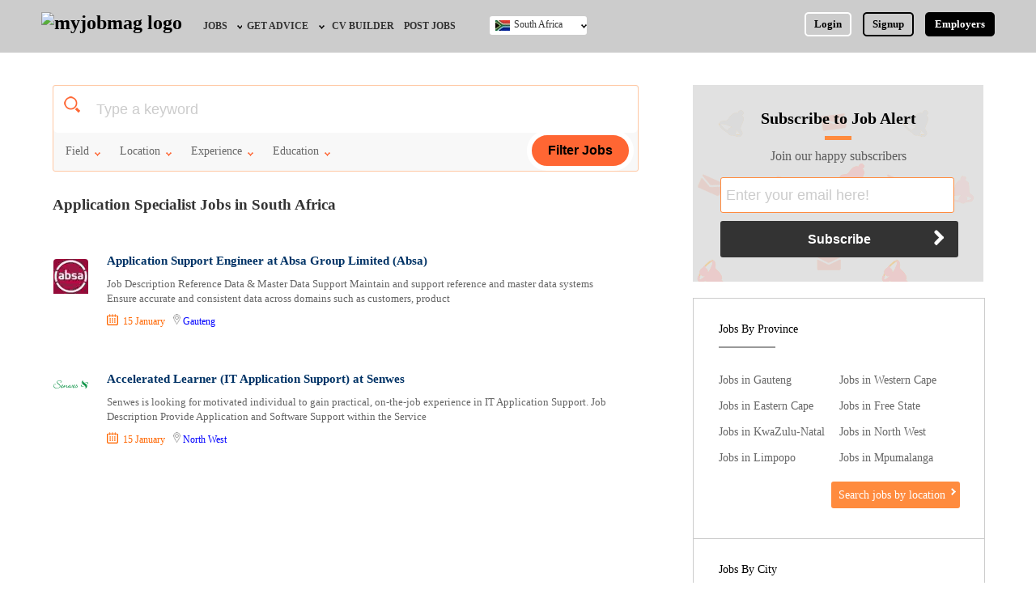

--- FILE ---
content_type: text/html; charset=UTF-8
request_url: https://www.myjobmag.co.za/jobs-by-title/application-specialist
body_size: 13500
content:


<!doctype html>

<html>

<head>



<meta http-equiv="Content-Type" content="text/html; charset=utf-8" />
<meta http-equiv="Content-Language" Content="en" />
<base href="https://www.myjobmag.co.za/" />
<title>Application Specialist Jobs in South Africa January 2026 | MyJobMag</title>

<meta name="description" content="Latest Application Specialist jobs in South Africa on MyJobMag. Discover over 18 Application Specialist vacancies today and get hired. Apply now." />

<link rel="canonical" href="https://www.myjobmag.co.za/jobs-by-title/application-specialist" />
<link rel="next" href="https://www.myjobmag.co.za/jobs-by-title/application-specialist/2" />
<meta name="robots" content="index, follow">
<meta name="revisit-after" content="1" />
<meta name="refresh time" content="1" />
<meta name="copyright" content="myjobmag.co.za" />
<meta name="author" content="MyJobMag" />
<meta name="language" content="English" />
<meta name="revisit-after" content="1" />
<meta property="og:title" content="Application Specialist Jobs in South Africa January 2026 | MyJobMag" />
<meta property="og:type" content="website" />
<meta property="og:url" content="https://www.myjobmag.co.za/jobs-by-title/application-specialist" />
<meta property="og:image" content="https://www.myjobmag.co.za/images/myjobmag.png" />
<meta property="og:site_name" content="My Job Mag" />
<meta property="og:description" content="Latest Application Specialist jobs in South Africa on MyJobMag. Discover over 18 Application Specialist vacancies today and get hired. Apply now." />
<meta name="viewport" content="width=device-width, initial-scale=1"/>
<link rel="shortcut icon" type="image/x-icon" href="/favicon.ico" />
<link href="/css/myjobmag.1768485582.css" rel="stylesheet" type="text/css">

<link href="/css/responsive.1742152665.css" rel="stylesheet" type="text/css">

<script async src="https://pagead2.googlesyndication.com/pagead/js/adsbygoogle.js?client=ca-pub-0011597892009729"
     crossorigin="anonymous"></script>


<!-- Global site tag (gtag.js) - Google Analytics  -->


<script rel="preconnect" async src="https://www.googletagmanager.com/gtag/js?id=UA-90175074-1"></script>


<script>

  window.dataLayer = window.dataLayer || [];


  function gtag(){dataLayer.push(arguments);}



  gtag('js', new Date());


  gtag('config', 'UA-90175074-1');



</script>


</head>



<body>



<div class="header" id="dheader" >
<div class="content-wrap">
	
    
    
    <a id="d-site-logo" href="/" class="logo"><img width="126px" height="38px" src="/images/myjobmag-logo1.png?a" alt="myjobmag logo" /></a>
    
    
    <nav>
    <div id="menue-back-box" onclick="document.getElementById('check01').click()"></div>
     <input id="check01" type="checkbox" name="menu" class="menu-check" onclick="checkMenueBox(this)" />
    <label for="check01" id="menue-but-box">&nbsp;</label>
    	<ul id="nav-ul" class="site-menu">
        <li id="close-menue" onclick="closeMenueBox(this)">X</li>
        <li class="nav-li" id="employer-postjob-nav"><a href="/employers/" class="nav-a">Employers, Post a Job</a></li>
                	<li  class="nav-li "> 
    			<a  href="/jobs" class="nav-a" id="jobs-nav">Jobs</a>
                                <ul id="jobs-by-nav">
                	                	<li id="jobs-by-field-nav"><a  href="/jobs-by-field">Jobs by Field</a></li>
					                	<li id="jobs-by-city-nav"><a  href="/jobs-city">Jobs by City</a></li>
					                	<li id="jobs-by-education-nav"><a  href="/jobs-by-education">Jobs by Education</a></li>
					                	<li id="jobs-by-province-nav"><a  href="/jobs-location">Jobs by Province</a></li>
					                	<li id="jobs-by-industry-nav"><a  href="/jobs-by-industry">Jobs by Industry</a></li>
					                	<li id="remote-jobs-nav"><a  href="/jobs-by-type/remote">Remote Jobs</a></li>
					                </ul>
                            </li>
                    	<li  class="nav-li "> 
    			<a target="_blank" href="/blog" class="nav-a" id="get-advice-nav">Get Advice</a>
                                <ul id="jobs-by-nav">
                	                	<li id="career-advice-nav"><a target="_blank" href="/blog">Career Advice</a></li>
					                	<li id="hr-recruiter-advice-nav"><a target="_blank" href="/blog/category/hr-advice">HR/Recruiter Advice</a></li>
					                	<li id="scholarships-nav"><a  href="https://www.scholarshipbob.com/">Scholarships</a></li>
					                </ul>
                            </li>
                    	<li  class="nav-li "> 
    			<a  href="/cv" class="nav-a" id="cv-builder-nav">CV Builder</a>
                            </li>
                    	<li  class="nav-li "> 
    			<a  href="/employers/" class="nav-a" id="post-jobs-nav">Post Jobs</a>
                            </li>
                        
            <li id="post-a-job-navx" class="nav-li"><a href="/employers/" class="nav-a" >Post A Job / Recruit</a></li>
                
           <!---
            <li class="nav-li">
    			<a href="" class="nav-a" id="career-advice-nav">Career Advice</a>
                <ul>
                	<li><a href="">Career Tips</a></li>
                    <li><a href="">Career Videos</a></li>
                    <li><a href="" id="resources-nav">Resources</a></li>
                </ul>
            </li>
           
            
            
			<li class="nav-li">
    			<a href="" class="nav-a">Interns</a>
            </li>
			<li class="nav-li">
    			<a href="" style="border-right-style:none" class="nav-a">CV Builder</a>
            </li>
            --->
                        <li class="nav-li" id="login-nav" >
    			<a id="nav-login-id" href="/login" class="nav-a" style=" border:none">Login</a>
            </li>
            <li class="nav-li" id="signup-nav">
    			<a id="nav-signup-id" href="/signup" class="nav-a" style=" border:none">Signup</a>
            </li>
			           
            
        </ul>
    </nav>
   
       
    <ul id="login-signup-ul" class="nav-2" style="margin-right:0px">
    	<li ><a style=" border-color:#FFF" href="/login">Login</a></li>
        <li ><a id="nav-2-signup" href="/signup">Signup</a></li>
        <li id="ls-employers" style="padding-right:0px;"><a id="hd-emp-but" href="/employers/" title="Post a Job">Employers</a></li>
    </ul>
        
    
    <div class="switch-country">
    <input id="check02" type="checkbox" name="menu" class="country-menu-check"/>
    <label for="check02" id="sa-country-bx" class="switch-country-a" style="background-image:url(/pictures/flag/419479899_south-africa-flag.jpg), url(../images/icons.png)">South Africa</label>
    	<ul id="switch-country-ul">
                	<li><a href="https://www.myjobmagghana.com"  style="background-image:url(/pictures/flag/491801725_gh.jpg)">Ghana</a></li>
                    	<li><a href="https://www.myjobmag.co.ke"  style="background-image:url(/pictures/flag/435641681_kenya-flag.jpg)">Kenya</a></li>
                    	<li><a href="https://www.myjobmag.com"  style="background-image:url(/pictures/flag/865758178_nigerian-flag.jpg)">Nigeria</a></li>
                    	<li><a href="https://www.myjobmag.co.za"  style="background-image:url(/pictures/flag/419479899_south-africa-flag.jpg)">South Africa</a></li>
                    	<li><a href="https://www.myjobmag.co.uk"  style="background-image:url(/pictures/flag/d1b20344ccecd65a72978eca795a8f06.jpg)">UK</a></li>
                    	
        </ul>
    </div>
    
        
    <a href="javascript:;" class="mobile-search-icon" onclick="showSearchBox(1,this)">&nbsp;</a>
    </div>
</div>

<div class="mobile-nav">
<a href="/jobs" id="mn-jobs">Jobs</a>
<a href="/blog" id="mn-advice">Career Advice</a>
<a href="/employers/" style=" border-right:none" id="mn-signup">Post Job</a>
</div>



<div id='search-box-wrap2'>



<div id="search" class="dsearch-class1" >
<div class="content-wrap">
<form class="search-form" action="/search/jobs" method="get">
 <label id="search-title">Search for Jobs</label>
	<div class="search-input-wrap">
   
   <div class="search-input-box">
   <!-- onKeyUp="suggestOptions(this,'new_jobs_positions;companies','title;company_name',this.value,50)" onBlur="hideSuggestionBox(this)" -->
	<input class="search-input" type="text"  id="search-key" autocomplete="off" placeholder="Company Name or Job Title" name="q"  /> 
       </div>
       <div class="search-input-box">
        <input style="color:#CCC" title="Location" id="search-location" class="search-input" type="text" value="Location" onclick="dropMultiSelect(this,this.nextSibling);" readonly="readonly"  /><div class="select-option-house"><div id="select-option-box"><label class="mag-b bp-bt-5" id="input-rap"><input name="location-sinput" autocomplete="off" onchange="selectOption3(this,this.parentNode.parentNode,'location')" type="radio" value="Gauteng" />Gauteng</label><label class="mag-b bp-bt-5" id="input-rap"><input name="location-sinput" autocomplete="off" onchange="selectOption3(this,this.parentNode.parentNode,'location')" type="radio" value="Western Cape" />Western Cape</label><label class="mag-b bp-bt-5" id="input-rap"><input name="location-sinput" autocomplete="off" onchange="selectOption3(this,this.parentNode.parentNode,'location')" type="radio" value="Eastern Cape" />Eastern Cape</label><label class="mag-b bp-bt-5" id="input-rap"><input name="location-sinput" autocomplete="off" onchange="selectOption3(this,this.parentNode.parentNode,'location')" type="radio" value="Free State" />Free State</label><label class="mag-b bp-bt-5" id="input-rap"><input name="location-sinput" autocomplete="off" onchange="selectOption3(this,this.parentNode.parentNode,'location')" type="radio" value="KwaZulu-Natal" />KwaZulu-Natal</label><label class="mag-b bp-bt-5" id="input-rap"><input name="location-sinput" autocomplete="off" onchange="selectOption3(this,this.parentNode.parentNode,'location')" type="radio" value="Limpopo" />Limpopo</label><label class="mag-b bp-bt-5" id="input-rap"><input name="location-sinput" autocomplete="off" onchange="selectOption3(this,this.parentNode.parentNode,'location')" type="radio" value="Mpumalanga" />Mpumalanga</label><label class="mag-b bp-bt-5" id="input-rap"><input name="location-sinput" autocomplete="off" onchange="selectOption3(this,this.parentNode.parentNode,'location')" type="radio" value="North West" />North West</label><label class="mag-b bp-bt-5" id="input-rap"><input name="location-sinput" autocomplete="off" onchange="selectOption3(this,this.parentNode.parentNode,'location')" type="radio" value="Northern Cape" />Northern Cape</label></div></div>    
    </div>
    
    <div id="advance-fields">
<div class="search-input-box">
<input style="color:#CCC" title="Field" id="search-field" class="search-input" type="text" value="Field" onclick="dropMultiSelect(this,this.nextSibling);" readonly="readonly"  /><div class="select-option-house"><div id="select-option-box"><label class="mag-b bp-bt-5" id="input-rap"><input autocomplete="off" onchange="selectOption3(this,this.parentNode.parentNode,'field')" type="radio" name="field-sinput" value="Administration / Secretarial" />Administration / Secretarial</label><label class="mag-b bp-bt-5" id="input-rap"><input autocomplete="off" onchange="selectOption3(this,this.parentNode.parentNode,'field')" type="radio" name="field-sinput" value="Agriculture / Agro-Allied" />Agriculture / Agro-Allied</label><label class="mag-b bp-bt-5" id="input-rap"><input autocomplete="off" onchange="selectOption3(this,this.parentNode.parentNode,'field')" type="radio" name="field-sinput" value="Art / Crafts / Languages" />Art / Crafts / Languages</label><label class="mag-b bp-bt-5" id="input-rap"><input autocomplete="off" onchange="selectOption3(this,this.parentNode.parentNode,'field')" type="radio" name="field-sinput" value="Aviation / Airline" />Aviation / Airline</label><label class="mag-b bp-bt-5" id="input-rap"><input autocomplete="off" onchange="selectOption3(this,this.parentNode.parentNode,'field')" type="radio" name="field-sinput" value="Banking" />Banking</label><label class="mag-b bp-bt-5" id="input-rap"><input autocomplete="off" onchange="selectOption3(this,this.parentNode.parentNode,'field')" type="radio" name="field-sinput" value="Building and Construction" />Building and Construction</label><label class="mag-b bp-bt-5" id="input-rap"><input autocomplete="off" onchange="selectOption3(this,this.parentNode.parentNode,'field')" type="radio" name="field-sinput" value="Bursary and Scholarships" />Bursary and Scholarships</label><label class="mag-b bp-bt-5" id="input-rap"><input autocomplete="off" onchange="selectOption3(this,this.parentNode.parentNode,'field')" type="radio" name="field-sinput" value="Catering / Confectionery" />Catering / Confectionery</label><label class="mag-b bp-bt-5" id="input-rap"><input autocomplete="off" onchange="selectOption3(this,this.parentNode.parentNode,'field')" type="radio" name="field-sinput" value="Consultancy" />Consultancy</label><label class="mag-b bp-bt-5" id="input-rap"><input autocomplete="off" onchange="selectOption3(this,this.parentNode.parentNode,'field')" type="radio" name="field-sinput" value="Customer Care" />Customer Care</label><label class="mag-b bp-bt-5" id="input-rap"><input autocomplete="off" onchange="selectOption3(this,this.parentNode.parentNode,'field')" type="radio" name="field-sinput" value="Data, Business Analysis and AI" />Data, Business Analysis and AI</label><label class="mag-b bp-bt-5" id="input-rap"><input autocomplete="off" onchange="selectOption3(this,this.parentNode.parentNode,'field')" type="radio" name="field-sinput" value="Driving" />Driving</label><label class="mag-b bp-bt-5" id="input-rap"><input autocomplete="off" onchange="selectOption3(this,this.parentNode.parentNode,'field')" type="radio" name="field-sinput" value="Education / Teaching" />Education / Teaching</label><label class="mag-b bp-bt-5" id="input-rap"><input autocomplete="off" onchange="selectOption3(this,this.parentNode.parentNode,'field')" type="radio" name="field-sinput" value="Engineering / Technical" />Engineering / Technical</label><label class="mag-b bp-bt-5" id="input-rap"><input autocomplete="off" onchange="selectOption3(this,this.parentNode.parentNode,'field')" type="radio" name="field-sinput" value="Expatriate" />Expatriate</label><label class="mag-b bp-bt-5" id="input-rap"><input autocomplete="off" onchange="selectOption3(this,this.parentNode.parentNode,'field')" type="radio" name="field-sinput" value="Finance / Accounting / Audit" />Finance / Accounting / Audit</label><label class="mag-b bp-bt-5" id="input-rap"><input autocomplete="off" onchange="selectOption3(this,this.parentNode.parentNode,'field')" type="radio" name="field-sinput" value="General" />General</label><label class="mag-b bp-bt-5" id="input-rap"><input autocomplete="off" onchange="selectOption3(this,this.parentNode.parentNode,'field')" type="radio" name="field-sinput" value="Graduate Jobs" />Graduate Jobs</label><label class="mag-b bp-bt-5" id="input-rap"><input autocomplete="off" onchange="selectOption3(this,this.parentNode.parentNode,'field')" type="radio" name="field-sinput" value="Hospitality / Hotel / Restaurant" />Hospitality / Hotel / Restaurant</label><label class="mag-b bp-bt-5" id="input-rap"><input autocomplete="off" onchange="selectOption3(this,this.parentNode.parentNode,'field')" type="radio" name="field-sinput" value="Human Resources / HR" />Human Resources / HR</label><label class="mag-b bp-bt-5" id="input-rap"><input autocomplete="off" onchange="selectOption3(this,this.parentNode.parentNode,'field')" type="radio" name="field-sinput" value="ICT / Computer" />ICT / Computer</label><label class="mag-b bp-bt-5" id="input-rap"><input autocomplete="off" onchange="selectOption3(this,this.parentNode.parentNode,'field')" type="radio" name="field-sinput" value="Insurance" />Insurance</label><label class="mag-b bp-bt-5" id="input-rap"><input autocomplete="off" onchange="selectOption3(this,this.parentNode.parentNode,'field')" type="radio" name="field-sinput" value="Internships / Volunteering" />Internships / Volunteering</label><label class="mag-b bp-bt-5" id="input-rap"><input autocomplete="off" onchange="selectOption3(this,this.parentNode.parentNode,'field')" type="radio" name="field-sinput" value="Janitorial Services" />Janitorial Services</label><label class="mag-b bp-bt-5" id="input-rap"><input autocomplete="off" onchange="selectOption3(this,this.parentNode.parentNode,'field')" type="radio" name="field-sinput" value="Law / Legal" />Law / Legal</label><label class="mag-b bp-bt-5" id="input-rap"><input autocomplete="off" onchange="selectOption3(this,this.parentNode.parentNode,'field')" type="radio" name="field-sinput" value="Logistics" />Logistics</label><label class="mag-b bp-bt-5" id="input-rap"><input autocomplete="off" onchange="selectOption3(this,this.parentNode.parentNode,'field')" type="radio" name="field-sinput" value="Manufacturing" />Manufacturing</label><label class="mag-b bp-bt-5" id="input-rap"><input autocomplete="off" onchange="selectOption3(this,this.parentNode.parentNode,'field')" type="radio" name="field-sinput" value="Maritime" />Maritime</label><label class="mag-b bp-bt-5" id="input-rap"><input autocomplete="off" onchange="selectOption3(this,this.parentNode.parentNode,'field')" type="radio" name="field-sinput" value="Media / Advertising / Branding" />Media / Advertising / Branding</label><label class="mag-b bp-bt-5" id="input-rap"><input autocomplete="off" onchange="selectOption3(this,this.parentNode.parentNode,'field')" type="radio" name="field-sinput" value="Medical / Healthcare" />Medical / Healthcare</label><label class="mag-b bp-bt-5" id="input-rap"><input autocomplete="off" onchange="selectOption3(this,this.parentNode.parentNode,'field')" type="radio" name="field-sinput" value="NGO/Non-Profit" />NGO/Non-Profit</label><label class="mag-b bp-bt-5" id="input-rap"><input autocomplete="off" onchange="selectOption3(this,this.parentNode.parentNode,'field')" type="radio" name="field-sinput" value="Oil and Gas / Energy" />Oil and Gas / Energy</label><label class="mag-b bp-bt-5" id="input-rap"><input autocomplete="off" onchange="selectOption3(this,this.parentNode.parentNode,'field')" type="radio" name="field-sinput" value="Pharmaceutical" />Pharmaceutical</label><label class="mag-b bp-bt-5" id="input-rap"><input autocomplete="off" onchange="selectOption3(this,this.parentNode.parentNode,'field')" type="radio" name="field-sinput" value="Procurement / Store-keeping / Supply Chain" />Procurement / Store-keeping / Supply Chain</label><label class="mag-b bp-bt-5" id="input-rap"><input autocomplete="off" onchange="selectOption3(this,this.parentNode.parentNode,'field')" type="radio" name="field-sinput" value="Product Management" />Product Management</label><label class="mag-b bp-bt-5" id="input-rap"><input autocomplete="off" onchange="selectOption3(this,this.parentNode.parentNode,'field')" type="radio" name="field-sinput" value="Project Management" />Project Management</label><label class="mag-b bp-bt-5" id="input-rap"><input autocomplete="off" onchange="selectOption3(this,this.parentNode.parentNode,'field')" type="radio" name="field-sinput" value="Real Estate" />Real Estate</label><label class="mag-b bp-bt-5" id="input-rap"><input autocomplete="off" onchange="selectOption3(this,this.parentNode.parentNode,'field')" type="radio" name="field-sinput" value="Research" />Research</label><label class="mag-b bp-bt-5" id="input-rap"><input autocomplete="off" onchange="selectOption3(this,this.parentNode.parentNode,'field')" type="radio" name="field-sinput" value="RFP / RFQ / EOI" />RFP / RFQ / EOI</label><label class="mag-b bp-bt-5" id="input-rap"><input autocomplete="off" onchange="selectOption3(this,this.parentNode.parentNode,'field')" type="radio" name="field-sinput" value="Safety and Environment / HSE" />Safety and Environment / HSE</label><label class="mag-b bp-bt-5" id="input-rap"><input autocomplete="off" onchange="selectOption3(this,this.parentNode.parentNode,'field')" type="radio" name="field-sinput" value="Sales / Marketing / Retail / Business Development" />Sales / Marketing / Retail / Business Development</label><label class="mag-b bp-bt-5" id="input-rap"><input autocomplete="off" onchange="selectOption3(this,this.parentNode.parentNode,'field')" type="radio" name="field-sinput" value="Science" />Science</label><label class="mag-b bp-bt-5" id="input-rap"><input autocomplete="off" onchange="selectOption3(this,this.parentNode.parentNode,'field')" type="radio" name="field-sinput" value="Security / Intelligence" />Security / Intelligence</label><label class="mag-b bp-bt-5" id="input-rap"><input autocomplete="off" onchange="selectOption3(this,this.parentNode.parentNode,'field')" type="radio" name="field-sinput" value="Travels &amp; Tours" />Travels &amp; Tours</label></div></div></div>


<div class="search-input-box">
<input style="color:#CCC" title="Education" id="search-education" class="search-input" type="text" value="Education" onclick="dropMultiSelect(this,this.nextSibling);" readonly="readonly"  /><div class="select-option-house"><div id="select-option-box"><label class="mag-b bp-bt-5" id="input-rap"><input autocomplete="off" onchange="selectOption3(this,this.parentNode.parentNode,'education')" type="radio" name="edu-sinput" value="Bachelors" />Bachelors</label><label class="mag-b bp-bt-5" id="input-rap"><input autocomplete="off" onchange="selectOption3(this,this.parentNode.parentNode,'education')" type="radio" name="edu-sinput" value="First School Leaving Certificate" />First School Leaving Certificate</label><label class="mag-b bp-bt-5" id="input-rap"><input autocomplete="off" onchange="selectOption3(this,this.parentNode.parentNode,'education')" type="radio" name="edu-sinput" value="Higher National Certificate" />Higher National Certificate</label><label class="mag-b bp-bt-5" id="input-rap"><input autocomplete="off" onchange="selectOption3(this,this.parentNode.parentNode,'education')" type="radio" name="edu-sinput" value="Masters" />Masters</label><label class="mag-b bp-bt-5" id="input-rap"><input autocomplete="off" onchange="selectOption3(this,this.parentNode.parentNode,'education')" type="radio" name="edu-sinput" value="Matric" />Matric</label><label class="mag-b bp-bt-5" id="input-rap"><input autocomplete="off" onchange="selectOption3(this,this.parentNode.parentNode,'education')" type="radio" name="edu-sinput" value="National Certificate" />National Certificate</label><label class="mag-b bp-bt-5" id="input-rap"><input autocomplete="off" onchange="selectOption3(this,this.parentNode.parentNode,'education')" type="radio" name="edu-sinput" value="Ph.D" />Ph.D</label></div></div></div>



   
        <div id="close-advance" onClick="closeAdvanceSearch(this)">Close</div>
    </div>
    </div>
      <input type="submit" class="search-but" value="Search Job" id="search-but" />
      <div onClick="showAdvanceSearch(this)" id="advance-search-but" class="advance-search-but">Detailed Search</div>
</form>
</div>
</div>

</div>

<section id="jobs-cat-sec">


<div class="content-wrap2">    


<div id="cat-left-sec" class="left-section">


    <div class="mag-b" id="cat-search-hold-box" style="">


    

<form method="get" class="smart-search bm-t-40" onSubmit="" id="job-search-form-2" action="/search/jobs">
	<div class="smart-search-input">
    <div id="selected-keyz"></div>
    <!-- onKeyUp="suggestOptions(this,'new_jobs_positions;companies','title;company_name',this.value,50)" onBlur="hideSuggestionBox(this)" autocomplete="off" -->
        <label class="fl-l bw-auto"><input id="s-keyword-input" value="" class="sm-s-input" placeholder="Type a keyword"  /></label>
	</div>

    	<ul class="smart-search-fields">
        	<li id="ss-f-field" tabindex="0"><div class="ss-f-but">Field</div>
            <ul>
                        <li onClick="selectSearchField(this,'field','Administration / Secretarial')">Administration / Secretarial</li>
			            <li onClick="selectSearchField(this,'field','Agriculture / Agro-Allied')">Agriculture / Agro-Allied</li>
			            <li onClick="selectSearchField(this,'field','Art / Crafts / Languages')">Art / Crafts / Languages</li>
			            <li onClick="selectSearchField(this,'field','Aviation / Airline')">Aviation / Airline</li>
			            <li onClick="selectSearchField(this,'field','Banking')">Banking</li>
			            <li onClick="selectSearchField(this,'field','Building and Construction')">Building and Construction</li>
			            <li onClick="selectSearchField(this,'field','Bursary and Scholarships')">Bursary and Scholarships</li>
			            <li onClick="selectSearchField(this,'field','Catering / Confectionery')">Catering / Confectionery</li>
			            <li onClick="selectSearchField(this,'field','Consultancy')">Consultancy</li>
			            <li onClick="selectSearchField(this,'field','Customer Care')">Customer Care</li>
			            <li onClick="selectSearchField(this,'field','Data, Business Analysis and AI')">Data, Business Analysis and AI</li>
			            <li onClick="selectSearchField(this,'field','Driving')">Driving</li>
			            <li onClick="selectSearchField(this,'field','Education / Teaching')">Education / Teaching</li>
			            <li onClick="selectSearchField(this,'field','Engineering / Technical')">Engineering / Technical</li>
			            <li onClick="selectSearchField(this,'field','Expatriate')">Expatriate</li>
			            <li onClick="selectSearchField(this,'field','Finance / Accounting / Audit')">Finance / Accounting / Audit</li>
			            <li onClick="selectSearchField(this,'field','General')">General</li>
			            <li onClick="selectSearchField(this,'field','Graduate Jobs')">Graduate Jobs</li>
			            <li onClick="selectSearchField(this,'field','Hospitality / Hotel / Restaurant')">Hospitality / Hotel / Restaurant</li>
			            <li onClick="selectSearchField(this,'field','Human Resources / HR')">Human Resources / HR</li>
			            <li onClick="selectSearchField(this,'field','ICT / Computer')">ICT / Computer</li>
			            <li onClick="selectSearchField(this,'field','Insurance')">Insurance</li>
			            <li onClick="selectSearchField(this,'field','Internships / Volunteering')">Internships / Volunteering</li>
			            <li onClick="selectSearchField(this,'field','Janitorial Services')">Janitorial Services</li>
			            <li onClick="selectSearchField(this,'field','Law / Legal')">Law / Legal</li>
			            <li onClick="selectSearchField(this,'field','Logistics')">Logistics</li>
			            <li onClick="selectSearchField(this,'field','Manufacturing')">Manufacturing</li>
			            <li onClick="selectSearchField(this,'field','Maritime')">Maritime</li>
			            <li onClick="selectSearchField(this,'field','Media / Advertising / Branding')">Media / Advertising / Branding</li>
			            <li onClick="selectSearchField(this,'field','Medical / Healthcare')">Medical / Healthcare</li>
			            <li onClick="selectSearchField(this,'field','NGO/Non-Profit')">NGO/Non-Profit</li>
			            <li onClick="selectSearchField(this,'field','Oil and Gas / Energy')">Oil and Gas / Energy</li>
			            <li onClick="selectSearchField(this,'field','Pharmaceutical')">Pharmaceutical</li>
			            <li onClick="selectSearchField(this,'field','Procurement / Store-keeping / Supply Chain')">Procurement / Store-keeping / Supply Chain</li>
			            <li onClick="selectSearchField(this,'field','Product Management')">Product Management</li>
			            <li onClick="selectSearchField(this,'field','Project Management')">Project Management</li>
			            <li onClick="selectSearchField(this,'field','Real Estate')">Real Estate</li>
			            <li onClick="selectSearchField(this,'field','Research')">Research</li>
			            <li onClick="selectSearchField(this,'field','RFP / RFQ / EOI')">RFP / RFQ / EOI</li>
			            <li onClick="selectSearchField(this,'field','Safety and Environment / HSE')">Safety and Environment / HSE</li>
			            <li onClick="selectSearchField(this,'field','Sales / Marketing / Retail / Business Development')">Sales / Marketing / Retail / Business Development</li>
			            <li onClick="selectSearchField(this,'field','Science')">Science</li>
			            <li onClick="selectSearchField(this,'field','Security / Intelligence')">Security / Intelligence</li>
			            <li onClick="selectSearchField(this,'field','Travels &amp; Tours')">Travels &amp; Tours</li>
			            </ul>
            </li>
          
            <li id="ss-f-location" tabindex="0"><div class="ss-f-but">Location</div>
            	<ul>
                	            	<li onClick="selectSearchField(this,'location','Gauteng')">Gauteng</li>
			            	<li onClick="selectSearchField(this,'location','Western Cape')">Western Cape</li>
			            	<li onClick="selectSearchField(this,'location','Eastern Cape')">Eastern Cape</li>
			            	<li onClick="selectSearchField(this,'location','Free State')">Free State</li>
			            	<li onClick="selectSearchField(this,'location','KwaZulu-Natal')">KwaZulu-Natal</li>
			            	<li onClick="selectSearchField(this,'location','Limpopo')">Limpopo</li>
			            	<li onClick="selectSearchField(this,'location','Mpumalanga')">Mpumalanga</li>
			            	<li onClick="selectSearchField(this,'location','North West')">North West</li>
			            	<li onClick="selectSearchField(this,'location','Northern Cape')">Northern Cape</li>
			                </ul>
            </li>
            <li id="ss-f-experience" tabindex="0"><div class="ss-f-but">Experience</div>
            	<ul>
                	            	<li onClick="selectSearchField(this,'experience','None')">None</li>
			            	<li onClick="selectSearchField(this,'experience','1 - 4')">1 - 4</li>
			            	<li onClick="selectSearchField(this,'experience','5 - 10')">5 - 10</li>
			            	<li onClick="selectSearchField(this,'experience','11 - 35')">11 - 35</li>
			                </ul>
            </li>
            <li id="ss-f-education" tabindex="0"><div class="ss-f-but">Education</div>
            <ul>
            	            	<li onClick="selectSearchField(this,'education','Bachelors')">Bachelors</li>
			            	<li onClick="selectSearchField(this,'education','First School Leaving Certificate')">First School Leaving Certificate</li>
			            	<li onClick="selectSearchField(this,'education','Higher National Certificate')">Higher National Certificate</li>
			            	<li onClick="selectSearchField(this,'education','Masters')">Masters</li>
			            	<li onClick="selectSearchField(this,'education','Matric')">Matric</li>
			            	<li onClick="selectSearchField(this,'education','National Certificate')">National Certificate</li>
			            	<li onClick="selectSearchField(this,'education','Ph.D')">Ph.D</li>
			            </ul>
            </li>
        </ul>
    
    	<input type="button" onClick="organizeSearchData()" class="smart-search-but" value="Filter Jobs" />
    </form>   
    </div>


<div class="mag-b">

	<div class="mag-b bp-t-30 bp-b-20">

     

    <!--


         <div class="job-page-nav">


        <a href="/jobs-by-date/today" style="">Jobs today</a>

        <a href="/jobs-by-date/yesterday" style="">Jobs Yesterday</a>


        <a href="/jobs-by-field">Jobs by Field</a>



        <a href="/jobs-location" style="margin-right: 0px;">Jobs by Location</a>


    </div>


-->
                

    	<h1 class="cat-h1">Application Specialist Jobs in South Africa</h1>


                <!--



        <ul class="sort-job">



        	<li>Sort:</li>




            <li id="active-sort">relevance</li>




             <li><a href="">date</a></li>



        </ul>


        <div id="vacant-no" class="fl-r ts-12"><b>Found:</b>&nbsp; 18 vacancies </div>


       -->


    </div>


</div>









        	<ul class="job-list">

            			    <li class="job-list-li">



                	<ul>

                    
                    <li class="job-logo">
                    	<a  href="/jobs-at/absa-group-limited-absa"  ><img src="/company_logo/86/11032Absa.jpg" alt="Absa Group Limited (Absa) logo" width="100%" height="auto" title="Absa Group Limited (Absa) logo" /></a>


                    </li>

                    

                    <li class="job-info">
                	<ul>

                    <li class="mag-b">
                                        <h2><a href="/job/application-support-engineer-absa-group-limited-absa">Application Support Engineer at Absa Group Limited (Absa)</a></h2>



                    </li>


                    <li class="job-desc">

                   Job Description

Reference Data &amp; Master Data Support


	Maintain and support reference and master data systems
	Ensure accurate and consistent data across domains such as customers, product
    </li>

                    <li class="job-item">

                    	<ul>


                        <li id="job-date">15 January                            
                            <span style="color:blue;padding-left:7px;">                                    <img src="/images/location.png" alt="location icon" height="13"  /> 
                                    <a style='color:blue;' href='/jobs-location/gauteng'>Gauteng</a>                               </span>
                        
                        </li>


                        </ul>

                    </li>

  </ul>


                    </li>



                    </ul>


                </li>


                 			    <li class="job-list-li">



                	<ul>

                    
                    <li class="job-logo">
                    	<a  href="/jobs-at/senwes"  ><img src="/company_logo/86/61360MainLogoGreen_Transparent.png" alt="Senwes logo" width="100%" height="auto" title="Senwes logo" /></a>


                    </li>

                    

                    <li class="job-info">
                	<ul>

                    <li class="mag-b">
                                        <h2><a href="/job/accelerated-learner-it-application-support-senwes">Accelerated Learner (IT Application Support) at Senwes</a></h2>



                    </li>


                    <li class="job-desc">

                   
	Senwes is looking for motivated individual to gain practical, on-the-job experience in IT Application Support.


Job Description


	Provide Application and Software Support within the Service
    </li>

                    <li class="job-item">

                    	<ul>


                        <li id="job-date">15 January                            
                            <span style="color:blue;padding-left:7px;">                                    <img src="/images/location.png" alt="location icon" height="13"  /> 
                                    <a style='color:blue;' href='/jobs-location/north-west'>North West</a>                               </span>
                        
                        </li>


                        </ul>

                    </li>

  </ul>


                    </li>



                    </ul>


                </li>


                 


            <li class="job-list-li">



           <div  id="adbox">
<script async src="https://pagead2.googlesyndication.com/pagead/js/adsbygoogle.js?client=ca-pub-0011597892009729"
     crossorigin="anonymous"></script>
<!-- Responsive all sites - no matched -->
<ins class="adsbygoogle"
     style="display:block"
     data-ad-client="ca-pub-0011597892009729"
     data-ad-slot="6391150709"
     data-ad-format="auto"
     data-full-width-responsive="true"></ins>
<script>
     (adsbygoogle = window.adsbygoogle || []).push({});
</script>
</div>

          </li>    



              			    <li class="job-list-li">



                	<ul>

                    
                    <li class="job-logo">
                    	<a  href="/jobs-at/the-south-african-revenue-service-sars"  ><img src="/company_logo/86/77817The South African Revenue Service (SARS).png" alt="The South African Revenue Service (SARS) logo" width="100%" height="auto" title="The South African Revenue Service (SARS) logo" /></a>


                    </li>

                    

                    <li class="job-info">
                	<ul>

                    <li class="mag-b">
                                        <h2><a href="/job/senior-specialist-application-architect-the-south-african-revenue-service-sars">Senior Specialist: Application Architect at The South African Revenue Service (SARS)</a></h2>



                    </li>


                    <li class="job-desc">

                   Job Purpose&nbsp;


	To provide expertise, advice and support in practice formulation and associated best practice improvement tactics, by being responsible for the application domain as a key doma
    </li>

                    <li class="job-item">

                    	<ul>


                        <li id="job-date">14 January                            
                            <span style="color:blue;padding-left:7px;">                                    <img src="/images/location.png" alt="location icon" height="13"  /> 
                                    <a style='color:blue;' href='/jobs-location/gauteng'>Gauteng</a>                               </span>
                        
                        </li>


                        </ul>

                    </li>

  </ul>


                    </li>



                    </ul>


                </li>


                 			    <li class="job-list-li">



                	<ul>

                    
                    <li class="job-logo">
                    	<a  href="/jobs-at/fnb-south-africa"  ><img src="/company_logo/86/91848FBN South Africa.png" alt="FNB South Africa logo" width="100%" height="auto" title="FNB South Africa logo" /></a>


                    </li>

                    

                    <li class="job-info">
                	<ul>

                    <li class="mag-b">
                                        <h2><a href="/job/application-support-officer-fnb-south-africa-1">Application Support Officer at FNB South Africa</a></h2>



                    </li>


                    <li class="job-desc">

                   Job Description


	To liaise between business and IT in terms of existing systems, and is the second level of support for problem resolution
	Are you passionate about delivering exceptional applic
    </li>

                    <li class="job-item">

                    	<ul>


                        <li id="job-date">13 January                            
                            <span style="color:blue;padding-left:7px;">                                    <img src="/images/location.png" alt="location icon" height="13"  /> 
                                    <a style='color:blue;' href='/jobs-location/gauteng'>Gauteng</a>                               </span>
                        
                        </li>


                        </ul>

                    </li>

  </ul>


                    </li>



                    </ul>


                </li>


                 			    <li class="job-list-li">



                	<ul>

                    
                    <li class="job-logo">
                    	<a  href="/jobs-at/sandvik"  ><img src="/company_logo/86/67973Sandvik.png" alt="Sandvik logo" width="100%" height="auto" title="Sandvik logo" /></a>


                    </li>

                    

                    <li class="job-info">
                	<ul>

                    <li class="mag-b">
                                        <h2><a href="/job/sandvik-coromant-application-specialist-projects-south-africa-p3-sandvik">Sandvik Coromant Application Specialist Projects - South Africa - P3 at Sandvik</a></h2>



                    </li>


                    <li class="job-desc">

                   The Role

As an Application Specialist, you will support the sales team in delivering complete technical solutions to customers. You will consult, educate, and participate in solution delivery to en
    </li>

                    <li class="job-item">

                    	<ul>


                        <li id="job-date">09 January                            
                            <span style="color:blue;padding-left:7px;">                                    <img src="/images/location.png" alt="location icon" height="13"  /> 
                                    <a style='color:blue;' href='/jobs-location/gauteng'>Gauteng</a>                               </span>
                        
                        </li>


                        </ul>

                    </li>

  </ul>


                    </li>



                    </ul>


                </li>


                 			    <li class="job-list-li">



                	<ul>

                    
                    <li class="job-logo">
                    	<a  href="/jobs-at/sandvik"  ><img src="/company_logo/86/67973Sandvik.png" alt="Sandvik logo" width="100%" height="auto" title="Sandvik logo" /></a>


                    </li>

                    

                    <li class="job-info">
                	<ul>

                    <li class="mag-b">
                                        <h2><a href="/job/application-specialist-p2-sandvik">Application Specialist- P2 at Sandvik</a></h2>



                    </li>


                    <li class="job-desc">

                   The Role:


	This position is responsible for delivering, coordinating, managing and supporting technical services deployments of Sandvik Automation &amp; Digital solutions. The Applications Specia
    </li>

                    <li class="job-item">

                    	<ul>


                        <li id="job-date">09 January                            
                            <span style="color:blue;padding-left:7px;">                                    <img src="/images/location.png" alt="location icon" height="13"  /> 
                                    <a style='color:blue;' href='/jobs-location/'>All</a>                               </span>
                        
                        </li>


                        </ul>

                    </li>

  </ul>


                    </li>



                    </ul>


                </li>


                 


            <li class="job-list-li">



           <div  id="adbox">
<script async src="https://pagead2.googlesyndication.com/pagead/js/adsbygoogle.js?client=ca-pub-0011597892009729"
     crossorigin="anonymous"></script>
<!-- Responsive all sites - no matched -->
<ins class="adsbygoogle"
     style="display:block"
     data-ad-client="ca-pub-0011597892009729"
     data-ad-slot="6391150709"
     data-ad-format="auto"
     data-full-width-responsive="true"></ins>
<script>
     (adsbygoogle = window.adsbygoogle || []).push({});
</script>
</div>

          </li>    



              			    <li class="job-list-li">



                	<ul>

                    
                    <li class="job-logo">
                    	<a  href="/jobs-at/dhl-2"  ><img src="/company_logo/86/248367277_dhl.png" alt="DHL logo" width="100%" height="auto" title="DHL logo" /></a>


                    </li>

                    

                    <li class="job-info">
                	<ul>

                    <li class="mag-b">
                                        <h2><a href="/job/application-consultant-dhl-2">Application Consultant at DHL</a></h2>



                    </li>


                    <li class="job-desc">

                   

Job Purpose


	Day-to-day business application support and management for production systems &ndash; handling system issues, answering user queries and the testing of application changes or enh
    </li>

                    <li class="job-item">

                    	<ul>


                        <li id="job-date">08 January                            
                            <span style="color:blue;padding-left:7px;">                                    <img src="/images/location.png" alt="location icon" height="13"  /> 
                                    <a style='color:blue;' href='/jobs-location/gauteng'>Gauteng</a>                               </span>
                        
                        </li>


                        </ul>

                    </li>

  </ul>


                    </li>



                    </ul>


                </li>


                 			    <li class="job-list-li">



                	<ul>

                    
                    <li class="job-logo">
                    	<a  href="/jobs-at/werkie"  ><img src="/company_logo/86/486338e348afaccc77c7d8ca28f9da47werkie.jpg" alt="Werkie logo" width="100%" height="auto" title="Werkie logo" /></a>


                    </li>

                    

                    <li class="job-info">
                	<ul>

                    <li class="mag-b">
                                        <h2><a href="/job/application-owner-fn13-werkie">Application Owner ( FN13) at Werkie</a></h2>



                    </li>


                    <li class="job-desc">

                   Application Owner


	Imagine a career where you actively contribute to people&#39;s financial recovery while building your own professional future. A nationally established organization with office
    </li>

                    <li class="job-item">

                    	<ul>


                        <li id="job-date">08 January                            
                            <span style="color:blue;padding-left:7px;">                                    <img src="/images/location.png" alt="location icon" height="13"  /> 
                                    <a style='color:blue;' href='/jobs-location/gauteng'>Gauteng</a>                               </span>
                        
                        </li>


                        </ul>

                    </li>

  </ul>


                    </li>



                    </ul>


                </li>


                 			    <li class="job-list-li">



                	<ul>

                    
                    <li class="job-logo">
                    	<a  href="/jobs-at/datacentrix"  ><img src="/company_logo/86/7820data centrix.png" alt="Datacentrix logo" width="100%" height="auto" title="Datacentrix logo" /></a>


                    </li>

                    

                    <li class="job-info">
                	<ul>

                    <li class="mag-b">
                                        <h2><a href="/job/application-project-manager-implementation-and-support-datacentrix">Application Project Manager - Implementation and Support at Datacentrix</a></h2>



                    </li>


                    <li class="job-desc">

                   
	Our client in the Freight Forwarding (Warehousing and Logistics) sector is looking to employ a Project Manager in Cape Town (Waterfront) to oversee the full project lifecycle from Implementation to
    </li>

                    <li class="job-item">

                    	<ul>


                        <li id="job-date">07 January                            
                            <span style="color:blue;padding-left:7px;">                                    <img src="/images/location.png" alt="location icon" height="13"  /> 
                                    <a style='color:blue;' href='/jobs-location/western-cape'>Western Cape</a>                               </span>
                        
                        </li>


                        </ul>

                    </li>

  </ul>


                    </li>



                    </ul>


                </li>


                 			    <li class="job-list-li">



                	<ul>

                    
                    <li class="job-logo">
                    	<a  href="/jobs-at/datacentrix"  ><img src="/company_logo/86/7820data centrix.png" alt="Datacentrix logo" width="100%" height="auto" title="Datacentrix logo" /></a>


                    </li>

                    

                    <li class="job-info">
                	<ul>

                    <li class="mag-b">
                                        <h2><a href="/job/team-lead-application-implementation-and-support-datacentrix">Team Lead – Application Implementation and Support at Datacentrix</a></h2>



                    </li>


                    <li class="job-desc">

                   
	MTS&#39;s client in Cape Town (Waterfront) is looking to employ a Team Lead to oversee Application Implementations and Support for internal and external clients. This is a technical role and involv
    </li>

                    <li class="job-item">

                    	<ul>


                        <li id="job-date">07 January                            
                            <span style="color:blue;padding-left:7px;">                                    <img src="/images/location.png" alt="location icon" height="13"  /> 
                                    <a style='color:blue;' href='/jobs-location/western-cape'>Western Cape</a>                               </span>
                        
                        </li>


                        </ul>

                    </li>

  </ul>


                    </li>



                    </ul>


                </li>


                 


            <li class="job-list-li">



           <div  id="adbox">
<script async src="https://pagead2.googlesyndication.com/pagead/js/adsbygoogle.js?client=ca-pub-0011597892009729"
     crossorigin="anonymous"></script>
<!-- Responsive all sites - no matched -->
<ins class="adsbygoogle"
     style="display:block"
     data-ad-client="ca-pub-0011597892009729"
     data-ad-slot="6391150709"
     data-ad-format="auto"
     data-full-width-responsive="true"></ins>
<script>
     (adsbygoogle = window.adsbygoogle || []).push({});
</script>
</div>

          </li>    



              			    <li class="job-list-li">



                	<ul>

                    
                    <li class="job-logo">
                    	<a  href="/jobs-at/dsm-firmenich-1"  ><img src="/company_logo/86/76172download (6).png" alt="DSM-Firmenich logo" width="100%" height="auto" title="DSM-Firmenich logo" /></a>


                    </li>

                    

                    <li class="job-info">
                	<ul>

                    <li class="mag-b">
                                        <h2><a href="/job/senior-expert-innovation-application-formulation-nutrition-improvement-dsm-firmenich-2">Senior Expert Innovation, Application & Formulation Nutrition Improvement at DSM-Firmenich</a></h2>



                    </li>


                    <li class="job-desc">

                   Your&nbsp;key&nbsp;responsibilities&nbsp;


	Working closely with our customers, converting their briefs to&nbsp;technically sound&nbsp;nutritional&nbsp;premix&nbsp;solutions that meet their&nbsp;o
    </li>

                    <li class="job-item">

                    	<ul>


                        <li id="job-date">02 January                            
                            <span style="color:blue;padding-left:7px;">                                    <img src="/images/location.png" alt="location icon" height="13"  /> 
                                    <a style='color:blue;' href='/jobs-location/gauteng'>Gauteng</a>                               </span>
                        
                        </li>


                        </ul>

                    </li>

  </ul>


                    </li>



                    </ul>


                </li>


                 			    <li class="job-list-li">



                	<ul>

                    
                    <li class="job-logo">
                    	<a  href="/jobs-at/hitachi-energy"  ><img src="/company_logo/86/25972Hitachi Energy logo.png" alt="Hitachi Energy logo" width="100%" height="auto" title="Hitachi Energy logo" /></a>


                    </li>

                    

                    <li class="job-info">
                	<ul>

                    <li class="mag-b">
                                        <h2><a href="/job/cybersecurity-application-assessment-service-lead-hitachi-energy-2">Cybersecurity Application Assessment Service Lead at Hitachi Energy</a></h2>



                    </li>


                    <li class="job-desc">

                   Description


	This is a fully remote, strategic leadership role with global visibility and six indirect reports.
	We&#39;re seeking a seasoned cybersecurity professional to take ownership of our 
    </li>

                    <li class="job-item">

                    	<ul>


                        <li id="job-date">30 December, 2025                            
                            <span style="color:blue;padding-left:7px;">                                    <img src="/images/location.png" alt="location icon" height="13"  /> 
                                    <a style='color:blue;' href='/jobs-location/gauteng'>Gauteng</a>                               </span>
                        
                        </li>


                        </ul>

                    </li>

  </ul>


                    </li>



                    </ul>


                </li>


                 			    <li class="job-list-li">



                	<ul>

                    
                    <li class="job-logo">
                    	<a  href="/jobs-at/valmet"  ><img src="/company_logo/86/35721Valmet.png" alt="Valmet logo" width="100%" height="auto" title="Valmet logo" /></a>


                    </li>

                    

                    <li class="job-info">
                	<ul>

                    <li class="mag-b">
                                        <h2><a href="/job/application-engineer-1">Application Engineer at Valmet</a></h2>



                    </li>


                    <li class="job-desc">

                   Your responsibilities


	Provide best technical advice to the sales team and customers to develop and successfully implement product and service solutions that will meet the customer&rsquo;s needs
    </li>

                    <li class="job-item">

                    	<ul>


                        <li id="job-date">23 December, 2025                            
                            <span style="color:blue;padding-left:7px;">                                    <img src="/images/location.png" alt="location icon" height="13"  /> 
                                    <a style='color:blue;' href='/jobs-location/gauteng'>Gauteng</a>                               </span>
                        
                        </li>


                        </ul>

                    </li>

  </ul>


                    </li>



                    </ul>


                </li>


                 			    <li class="job-list-li">



                	<ul>

                    
                    <li class="job-logo">
                    	<a  href="/jobs-at/pump-abrasion-technologies"  ><img src="/company_logo/86/ff2c01bf2914c9083026ffb7aeab3095download (21).png" alt="Pump & Abrasion Technologies logo" width="100%" height="auto" title="Pump & Abrasion Technologies logo" /></a>


                    </li>

                    

                    <li class="job-info">
                	<ul>

                    <li class="mag-b">
                                        <h2><a href="/job/application-engineer-centurion-based-pump-abrasion-technologies">Application Engineer - Centurion Based at Pump & Abrasion Technologies</a></h2>



                    </li>


                    <li class="job-desc">

                   
	You will be responsible for all technical-related aspects of your area in a fast-growing and ever-expanding company. You will be challenged to provide pump system-related solutions in the form of a
    </li>

                    <li class="job-item">

                    	<ul>


                        <li id="job-date">22 December, 2025                            
                            <span style="color:blue;padding-left:7px;">                                    <img src="/images/location.png" alt="location icon" height="13"  /> 
                                    <a style='color:blue;' href='/jobs-location/'>All</a>                               </span>
                        
                        </li>


                        </ul>

                    </li>

  </ul>


                    </li>



                    </ul>


                </li>


                 


            <li class="job-list-li">



           <div  id="adbox">
<script async src="https://pagead2.googlesyndication.com/pagead/js/adsbygoogle.js?client=ca-pub-0011597892009729"
     crossorigin="anonymous"></script>
<!-- Responsive all sites - no matched -->
<ins class="adsbygoogle"
     style="display:block"
     data-ad-client="ca-pub-0011597892009729"
     data-ad-slot="6391150709"
     data-ad-format="auto"
     data-full-width-responsive="true"></ins>
<script>
     (adsbygoogle = window.adsbygoogle || []).push({});
</script>
</div>

          </li>    



              			    <li class="job-list-li">



                	<ul>

                    
                    <li class="job-logo">
                    	<a  href="/jobs-at/jonsson-workwear"  ><img src="/company_logo/86/926191519904667639.jpg" alt="Jonsson Workwear logo" width="100%" height="auto" title="Jonsson Workwear logo" /></a>


                    </li>

                    

                    <li class="job-info">
                	<ul>

                    <li class="mag-b">
                                        <h2><a href="/job/credit-application-clerk-jonsson-workwear">Credit Application Clerk at Jonsson Workwear</a></h2>



                    </li>


                    <li class="job-desc">

                   Integral to this service are our Credit Application Clerks. With their attention to detail and service mindset, they create a seamless and supportive experience for customers who trade on account. To 
    </li>

                    <li class="job-item">

                    	<ul>


                        <li id="job-date">18 December, 2025                            
                            <span style="color:blue;padding-left:7px;">                                    <img src="/images/location.png" alt="location icon" height="13"  /> 
                                    <a style='color:blue;' href='/jobs-location/kwazulu-natal'>KwaZulu-Natal</a>                               </span>
                        
                        </li>


                        </ul>

                    </li>

  </ul>


                    </li>



                    </ul>


                </li>


                 			    <li class="job-list-li">



                	<ul>

                    
                    <li class="job-logo">
                    	<a  href="/jobs-at/pump-abrasion-technologies"  ><img src="/company_logo/86/ff2c01bf2914c9083026ffb7aeab3095download (21).png" alt="Pump & Abrasion Technologies logo" width="100%" height="auto" title="Pump & Abrasion Technologies logo" /></a>


                    </li>

                    

                    <li class="job-info">
                	<ul>

                    <li class="mag-b">
                                        <h2><a href="/job/senior-application-engineer-pump-abrasion-technologies">Senior Application Engineer at Pump & Abrasion Technologies</a></h2>



                    </li>


                    <li class="job-desc">

                   SENIOR APPLICATION ENGINEER


	The role of the Senior Application Engineer is primarily to assist and facilitate growth, improvement, and leadership within the Application Engineering department.

    </li>

                    <li class="job-item">

                    	<ul>


                        <li id="job-date">18 December, 2025                            
                            <span style="color:blue;padding-left:7px;">                                    <img src="/images/location.png" alt="location icon" height="13"  /> 
                                    <a style='color:blue;' href='/jobs-location/gauteng'>Gauteng</a>                               </span>
                        
                        </li>


                        </ul>

                    </li>

  </ul>


                    </li>



                    </ul>


                </li>


                 			    <li class="job-list-li">



                	<ul>

                    
                    <li class="job-logo">
                    	<a  href="/jobs-at/betsoftware"  ><img src="/company_logo/86/64653BETSoftware.png" alt="BETSoftware logo" width="100%" height="auto" title="BETSoftware logo" /></a>


                    </li>

                    

                    <li class="job-info">
                	<ul>

                    <li class="mag-b">
                                        <h2><a href="/job/junior-application-support-analyst-betsoftware-1">Junior Application Support Analyst at BETSoftware</a></h2>



                    </li>


                    <li class="job-desc">

                   Skill Set


	Exposure and experience with monitoring tools such as Dynatrace/ Elastic / Grafana and Prometheus. The incumbent must also have a good understanding of monitoring system software relat
    </li>

                    <li class="job-item">

                    	<ul>


                        <li id="job-date">16 December, 2025                            
                            <span style="color:blue;padding-left:7px;">                                    <img src="/images/location.png" alt="location icon" height="13"  /> 
                                    <a style='color:blue;' href='/jobs-location/kwazulu-natal'>KwaZulu-Natal</a>                               </span>
                        
                        </li>


                        </ul>

                    </li>

  </ul>


                    </li>



                    </ul>


                </li>


                 			    <li class="job-list-li">



                	<ul>

                    
                    <li class="job-logo">
                    	<a  href="/jobs-at/fnb-south-africa"  ><img src="/company_logo/86/91848FBN South Africa.png" alt="FNB South Africa logo" width="100%" height="auto" title="FNB South Africa logo" /></a>


                    </li>

                    

                    <li class="job-info">
                	<ul>

                    <li class="mag-b">
                                        <h2><a href="/job/application-development-manager-fnb-south-africa-7">Application Development Manager at FNB South Africa</a></h2>



                    </li>


                    <li class="job-desc">

                   Are you someone who can :


	Provide input into the budgeting process and monitor utilisation for the financial year according to the operational plan
	Produce or review budget reports to make sur
    </li>

                    <li class="job-item">

                    	<ul>


                        <li id="job-date">12 December, 2025                            
                            <span style="color:blue;padding-left:7px;">                                    <img src="/images/location.png" alt="location icon" height="13"  /> 
                                    <a style='color:blue;' href='/jobs-location/gauteng'>Gauteng</a>                               </span>
                        
                        </li>


                        </ul>

                    </li>

  </ul>


                    </li>



                    </ul>


                </li>


                 


            <li class="job-list-li">



           <div  id="adbox">
<script async src="https://pagead2.googlesyndication.com/pagead/js/adsbygoogle.js?client=ca-pub-0011597892009729"
     crossorigin="anonymous"></script>
<!-- Responsive all sites - no matched -->
<ins class="adsbygoogle"
     style="display:block"
     data-ad-client="ca-pub-0011597892009729"
     data-ad-slot="6391150709"
     data-ad-format="auto"
     data-full-width-responsive="true"></ins>
<script>
     (adsbygoogle = window.adsbygoogle || []).push({});
</script>
</div>

          </li>    



              


            </ul>



             <div class="mag-b bm-b-30" >



	<ul class='setPaginate'><li><a class='current_page'>1</a></li><li><a href='/jobs-by-title/application-specialist/2'>2</a></li><li><a href='/jobs-by-title/application-specialist/3'>3</a></li><li><a href='/jobs-by-title/application-specialist/4'>4</a></li><li><a href='/jobs-by-title/application-specialist/5'>5</a></li></ul>

</div>

               
         <a href="/" class="view-all-jobs bm-b-30">View All Jobs in South Africa Today</a>
    


    

<div class="cat-subscribe">




<form class="subscribe-form-3" action="/subscribe" method="post"><label class="mag-b tc-b6 bold ts-14 bm-b-10">Subscribe to free job alert - <span class="ts-12 tc-b6 italiz" style="font-weight:normal">You can unsubscribe anytime</span></label><input onClick="activeSubscribe(this)" onKeyUp="showEmailHost(this)" class="subscribe-input-3"  autocomplete="off" type="email" name="subscribe_email_input" placeholder="Enter your email!" /><input type="text" name="first_name" autocomplete="off" id="subscribe-user-name" /><input type="checkbox" name="mail" id="subscribe-user-mail" autocomplete="off" value="yes" /><input  id="subscribe-but-4" type="submit" value="Subscribe" /><input type="hidden" name="subscribe_token" value="ccb98a8c9bfd57c2bd2a112b31006312" /><div id="mail-host-house"><ul id="cat-subscribe" class="mail-hosts"><li onClick="choseEmailHost(this)">@gmail.com</li><li onClick="choseEmailHost(this)">@yahoo.com</li><li onClick="choseEmailHost(this)">@outlook.com
</li></ul></div></form>


</div>


    
    
    
    <div class="mag-b bm-b-10 center">          



<div  id="adbox">
<script async src="https://pagead2.googlesyndication.com/pagead/js/adsbygoogle.js?client=ca-pub-0011597892009729"
     crossorigin="anonymous"></script>
<!-- Responsive all sites - no matched -->
<ins class="adsbygoogle"
     style="display:block"
     data-ad-client="ca-pub-0011597892009729"
     data-ad-slot="6391150709"
     data-ad-format="auto"
     data-full-width-responsive="true"></ins>
<script>
     (adsbygoogle = window.adsbygoogle || []).push({});
</script>
</div>


</div>        


       
  
    
        </div>


        <div class="right-section bm-t-40">

            

           <div class="mag-b">



           
<div id="subscription" style="width: 90%; padding-left: 5%; padding-right: 5%; padding-top: 30px; padding-bottom: 30px; margin-top: 0px; margin-bottom: 20px">

	

    <div class="mag-b">

    <h2 class="main-h2">Subscribe to Job Alert</h2>

    

    <div class="h2-line bm-b-10" id="subscr-h2-line">&nbsp;</div>

     <p class="center ts-14 tc-b66">Join our happy subscribers</p>

    </div>

    	<!-- class="g-recaptcha" data-sitekey="6LcGMrEUAAAAAG_g0W92nONs41w-H2m2C0QQef9g" data-callback='onSubmit' data-badge="inline"--> 

		<form name="subscribe-form" class="subscribe-form" action="/subscribe" method="post"><input style="" onClick="activeSubscribe(this)" autocomplete="off" onKeyUp="showEmailHost(this)" id="subscribe-user-email2" class="subscribe-input" type="email" name="subscribe_email_input" placeholder="Enter your email here!" value="" /><input type="text" name="first_name" autocomplete="off" id="subscribe-user-name" /><input type="checkbox" name="mail" id="subscribe-user-mail" autocomplete="off" value="yes" /><input    id="subscribe-but2" type="submit" value="Subscribe" /><input type="hidden" name="subscribe_token" value="ccb98a8c9bfd57c2bd2a112b31006312" /><div id="mail-host-house" style="margin-top: 0px"><ul class="mail-hosts"><li onClick="choseEmailHost(this)">@gmail.com</li><li onClick="choseEmailHost(this)">@yahoo.com</li><li onClick="choseEmailHost(this)">@outlook.com
</li></ul></div></form>

   </div>





            </div>

            



         


       <!-- <div class="mag-b bm-b-30">



        

       </div> -->



		


        <!-- <div class="mag-b bm-b-30 center">


        <a target="_blank" href="/72-hours-to-the-job-you-love"><img src="/images/book-ad.png" /></a>


        </div>-->




<div class="mag-b bm-b-30">


      
        <ul class="category-box" style="border-bottom:none;">
        <li id="job-cat-head">Jobs By Province </li>
        <li style="width:100%"><div class="h3-line bm-b-20">&nbsp;</div></li>
        	       <li><a title="Jobs in Gauteng" href="/jobs-location/gauteng">Jobs in Gauteng</a></li>
               <li><a title="Jobs in Western Cape" href="/jobs-location/western-cape">Jobs in Western Cape</a></li>
               <li><a title="Jobs in Eastern Cape" href="/jobs-location/eastern-cape">Jobs in Eastern Cape</a></li>
               <li><a title="Jobs in Free State" href="/jobs-location/free-state">Jobs in Free State</a></li>
               <li><a title="Jobs in KwaZulu-Natal" href="/jobs-location/kwazulu-natal">Jobs in KwaZulu-Natal</a></li>
               <li><a title="Jobs in North West" href="/jobs-location/north-west">Jobs in North West</a></li>
               <li><a title="Jobs in Limpopo" href="/jobs-location/limpopo">Jobs in Limpopo</a></li>
               <li><a title="Jobs in Mpumalanga" href="/jobs-location/mpumalanga">Jobs in Mpumalanga</a></li>
                   
             <li style="width:100%"><a title="Search jobs by location" href="/jobs-location" id="view-all">Search jobs by location</a></li>
        </ul>
        
                <ul class="category-box" style="border-bottom:none;">
        <li id="job-cat-head">Jobs By City </li>
        <li style="width:100%"><div class="h3-line bm-b-20">&nbsp;</div></li>
        	       <li><a title="Jobs in Johannesburg" href="/jobs-city/johannesburg">Jobs in Johannesburg</a></li>
               <li><a title="Jobs in Cape Town" href="/jobs-city/cape-town">Jobs in Cape Town</a></li>
               <li><a title="Jobs in Durban" href="/jobs-city/durban">Jobs in Durban</a></li>
               <li><a title="Jobs in Jagersfontein" href="/jobs-city/jagersfontein">Jobs in Jagersfontein</a></li>
               <li><a title="Jobs in Bellville" href="/jobs-city/bellville">Jobs in Bellville</a></li>
               <li><a title="Jobs in Bloemfontein" href="/jobs-city/bloemfontein">Jobs in Bloemfontein</a></li>
               <li><a title="Jobs in Stellenbosch" href="/jobs-city/stellenbosch">Jobs in Stellenbosch</a></li>
               <li><a title="Jobs in Pretoria" href="/jobs-city/pretoria">Jobs in Pretoria</a></li>
                   
             <li style="width:100%"><a title="Search jobs by city" href="/jobs-city" id="view-all">Search jobs by city</a></li>
        </ul>
                
        <ul class="category-box" style="border-bottom:none;display:none;">
                <li id="job-cat-head">Jobs By Education </li>
        <li style="width:100%"><div class="h3-line bm-b-20">&nbsp;</div></li>
            	<li><a title="First School Leaving Certificate Jobs" href="/jobs-by-education/fslc">First School Leaving Certificate Jobs</a></li>
            	<li><a title="Matric Jobs" href="/jobs-by-education/matric">Matric Jobs</a></li>
            	<li><a title="National Certificate Jobs" href="/jobs-by-education/national-certificate">National Certificate Jobs</a></li>
            	<li><a title="Higher National Certificate Jobs" href="/jobs-by-education/higher-national-certificate">Higher National Certificate Jobs</a></li>
            	<li><a title="Bachelors Jobs" href="/jobs-by-education/bachelors">Bachelors Jobs</a></li>
            	<li><a title=" Masters Jobs" href="/jobs-by-education/masters"> Masters Jobs</a></li>
            	<li><a title="Ph.D Jobs" href="/jobs-by-education/phd">Ph.D Jobs</a></li>
                    <li style="width:100%"><a title="Search jobs by qualification" href="/jobs-by-education" id="view-all">Search jobs by qualification</a></li>
        </ul>
        
           <ul class="category-box" style="border-bottom:none;">
        
                <li id="job-cat-head">Jobs By Field </li>
        <li style="width:100%"><div class="h3-line bm-b-20">&nbsp;</div></li>
        	    	<li><a title="Engineering / Technical Jobs" href="/jobs-by-field/engineering">Engineering / Technical Jobs</a></li>
               
            	<li><a title="Medical / Healthcare Jobs" href="/jobs-by-field/medical">Medical / Healthcare Jobs</a></li>
               
            	<li><a title="Administration / Secretarial Jobs" href="/jobs-by-field/administration">Administration / Secretarial Jobs</a></li>
               
            	<li><a title="Sales / Marketing / Retail / Business Development Jobs" href="/jobs-by-field/sales-marketing">Sales / Marketing / Retail / Business Development Jobs</a></li>
               
            	<li><a title="Agriculture / Agro-Allied Jobs" href="/jobs-by-field/agriculture">Agriculture / Agro-Allied Jobs</a></li>
               
            	<li><a title="Building and Construction Jobs" href="/jobs-by-field/building-and-construction">Building and Construction Jobs</a></li>
               
            	<li><a title="Aviation / Airline Jobs" href="/jobs-by-field/aviation">Aviation / Airline Jobs</a></li>
               
            	<li><a title="Banking Jobs" href="/jobs-by-field/banking">Banking Jobs</a></li>
               
                       
           
               
            <li style="width:100%"><a title="Search jobs by field" href="/jobs-by-field" id="view-all">Search jobs by field</a></li>
        </ul>
 
       
       
       
        
        <ul class="category-box" style="border-bottom:none;">
                               
</ul>
        
        
         <ul class="category-box" style="border-bottom:none;">
          
                <li id="job-cat-head">Jobs By Industry </li>
        <li style="width:100%"><div class="h3-line bm-b-20">&nbsp;</div></li>
        
            	<li><a title="Engineering / Technical Jobs" href="/jobs-by-industry/engineering">Engineering / Technical Jobs</a></li>
            	<li><a title="Healthcare / Medical Jobs" href="/jobs-by-industry/medical">Healthcare / Medical Jobs</a></li>
            	<li><a title="Creative / Arts Jobs" href="/jobs-by-industry/creative">Creative / Arts Jobs</a></li>
            	<li><a title="Education / Teaching Jobs" href="/jobs-by-industry/education">Education / Teaching Jobs</a></li>
            	<li><a title="Oil and Gas / Marine Jobs" href="/jobs-by-industry/oil-and-gas">Oil and Gas / Marine Jobs</a></li>
            	<li><a title="Agriculture / Agro-Allied Jobs" href="/jobs-by-industry/agriculture">Agriculture / Agro-Allied Jobs</a></li>
            	<li><a title="Manufacturing / Production / FMCG Jobs" href="/jobs-by-industry/manufacturing">Manufacturing / Production / FMCG Jobs</a></li>
            	<li><a title="Media / Radio / TV Jobs" href="/jobs-by-industry/broadcasting">Media / Radio / TV Jobs</a></li>
                <li style="width:100%"><a href="/jobs-by-industry" id="view-all">Search jobs by industry</a></li>
		</ul>
        <ul class="category-box" style="border-bottom:none;">
        
                <li id="job-cat-head">Jobs By Title </li>
        <li style="width:100%"><div class="h3-line bm-b-20">&nbsp;</div></li>
        	    	<li><a title="Project Manager Jobs" href="/jobs-by-title/project-manager">Project Manager Jobs</a></li>
            	<li><a title="Business Development Manager Jobs" href="/jobs-by-title/business-development-manager">Business Development Manager Jobs</a></li>
            	<li><a title="Business Analyst Jobs" href="/jobs-by-title/business-analyst">Business Analyst Jobs</a></li>
            	<li><a title="Sales Representative Jobs" href="/jobs-by-title/sales-representative">Sales Representative Jobs</a></li>
            	<li><a title="Account Manager Jobs" href="/jobs-by-title/account-manager">Account Manager Jobs</a></li>
            	<li><a title="Marketing Manager Jobs" href="/jobs-by-title/marketing-manager">Marketing Manager Jobs</a></li>
            	<li><a title="Accountant Jobs" href="/jobs-by-title/accountant">Accountant Jobs</a></li>
            	<li><a title="Software Developer Jobs" href="/jobs-by-title/software-developer">Software Developer Jobs</a></li>
                   
            <li style="width:100%"><a title="Search jobs by title" href="/job-titles" id="view-all">Search jobs by title</a></li>
        </ul>
        
        <ul class="category-box" style="border-bottom:none;">
        
                <li id="job-cat-head">Jobs By Type </li>
        <li style="width:100%"><div class="h3-line bm-b-20">&nbsp;</div></li>
        	    	<li><a title="Contract Jobs" href="/jobs-by-type/contract">Contract Jobs</a></li>
            	<li><a title="Full Time Jobs" href="/jobs-by-type/full-time">Full Time Jobs</a></li>
            	<li><a title="Part Time Jobs" href="/jobs-by-type/part-time">Part Time Jobs</a></li>
            	<li><a title="Expatriate Jobs" href="/jobs-by-type/expatriate">Expatriate Jobs</a></li>
            	<li><a title="Remote Jobs" href="/jobs-by-type/remote">Remote Jobs</a></li>
            	<li><a title="Hybrid Jobs" href="/jobs-by-type/hybrid">Hybrid Jobs</a></li>
            	<li><a title="Onsite Jobs" href="/jobs-by-type/onsite">Onsite Jobs</a></li>
                 <li><a title="Students Jobs Online" href="/jobs/students">Students Jobs Online</a></li>
        </ul>
        
        <ul class="category-box">
                <li id="job-cat-head">Jobs By Date </li>
        <li style="width:100%"><div class="h3-line bm-b-20">&nbsp;</div></li>
		<li><a title="Today Jobs" href="/jobs-by-date/today">Today Jobs</a></li>
        <li><a title="Yesterday Jobs" href="/jobs-by-date/yesterday">Yesterday Jobs</a></li>
        <li><a title="This Week Jobs" href="/jobs-by-date/this-week">This Week Jobs</a></li>
        <li><a title="Last Week Jobs" href="/jobs-by-date/last-week">Last Week Jobs</a></li>
        <li><a title="This Month Jobs" href="/jobs-by-date/this-month">This Month Jobs</a></li>
        <li><a title="Last Month Jobs" href="/jobs-by-date/last-month">Last Month Jobs</a></li>
		</ul>

        </div>

        <div class="mag-b bm-b-30">


        <div  id="adbox">
<script async src="https://pagead2.googlesyndication.com/pagead/js/adsbygoogle.js?client=ca-pub-0011597892009729"
     crossorigin="anonymous"></script>
<!-- Responsive all sites - no matched -->
<ins class="adsbygoogle"
     style="display:block"
     data-ad-client="ca-pub-0011597892009729"
     data-ad-slot="6391150709"
     data-ad-format="auto"
     data-full-width-responsive="true"></ins>
<script>
     (adsbygoogle = window.adsbygoogle || []).push({});
</script>
</div>



       </div>

            
            <!--

        <a href="/push" class="push-ad bm-b-30">





<div class="push-ad-text">



<div class="mag-b center"><img src="images/push2.png" width="30px" height="33px" alt="MyJobMag Push Notification" /></div>



	 Never miss a job with our real-time & personalized push notification  




</div>


<div class="push-ad-but">Subscribe Now</div>

</a>

-->


         
<div class="mag-b bm-b-50">




		<div class="box-title">



        	<h2>Career Advice</h2>


        </div>


<ul class="job-tips">


        

	<li class="" style="border-bottom:none">


    	<a href="/blog/common-cv-mistakes-career-changers-make">Common CV Mistakes Career Changers Make</a>


    </li>

    

	<li class="bg-a4" style="border-bottom:none">


    	<a href="/blog/initiatives-to-boost-employee-engagement">20 Initiatives to Boost Employee Engagement</a>


    </li>

    

	<li class="" style="border-bottom:none">


    	<a href="/blog/30-common-interview-mistakes-to-avoid">30 Common Interview Mistakes to Avoid</a>


    </li>

    

	<li class="bg-a4" style="border-bottom:none">


    	<a href="/blog/how-to-explain-employment-gaps">How to Explain Employment Gaps Without Hurting Your Chances in 2025 (With Examples)</a>


    </li>

    

</ul>


<a href="/blog" class="view-all-post">View All Career Advice</a>



</div>


        <div class="mag-b" id="br-all-str-rt" >&nbsp;</div>


<div class="mag-b bm-b-50" id="right-main-ad3">



        <div  id="adbox">
<script async src="https://pagead2.googlesyndication.com/pagead/js/adsbygoogle.js?client=ca-pub-0011597892009729"
     crossorigin="anonymous"></script>
<!-- Responsive all sites - no matched -->
<ins class="adsbygoogle"
     style="display:block"
     data-ad-client="ca-pub-0011597892009729"
     data-ad-slot="6391150709"
     data-ad-format="auto"
     data-full-width-responsive="true"></ins>
<script>
     (adsbygoogle = window.adsbygoogle || []).push({});
</script>
</div>


       </div>


        </div>


        </div>


</section>


    <div class="mag-b" id="main-subscribe-box">



<div id="subscription">

	<div class="content-wrap">

    <div class="mag-b">

    <h2 class="main-h2">Subscribe to Job Alert</h2>

    

    <div class="h2-line bm-b-10" id="subscr-h2-line">&nbsp;</div>

     <p class="center ts-14 tc-b66">Join our happy subscribers</p>

    </div>

    	<!-- class="g-recaptcha" data-sitekey="6LcGMrEUAAAAAG_g0W92nONs41w-H2m2C0QQef9g" data-callback='onSubmit' data-badge="inline"--> 

		<form name="subscribe-form" class="subscribe-form" action="/subscribe" method="post"><input onClick="activeSubscribe(this)" autocomplete="off" onKeyUp="showEmailHost(this)" id="subscribe-user-email" class="subscribe-input" type="email" name="subscribe_email_input" placeholder="Enter your email here!" value="" /><input type="text" name="first_name" autocomplete="off" id="subscribe-user-name" /><input type="checkbox" name="mail" id="subscribe-user-mail" autocomplete="off" value="yes" /><input  id="subscribe-but" type="submit" value="Subscribe" /><input type="hidden" name="subscribe_token" value="ccb98a8c9bfd57c2bd2a112b31006312" /><div id="mail-host-house"><ul class="mail-hosts"><li onClick="choseEmailHost(this)">@gmail.com</li><li onClick="choseEmailHost(this)">@yahoo.com</li><li onClick="choseEmailHost(this)">@outlook.com
</li></ul></div></form>

   </div>

</div>


    </div>



    <footer id="main-footer">
<div class="content-wrap">

<ul class="footer-ul">
<li class="mjm-desc">

</li>
<li class="footer-list">
	<ul>
    	<li id="footer-title">Candidates</li>
        <li id="footer-head-line"></li>
        
                <li><a href="/jobs" target="_blank">Job Listing</a></li>
                <li><a href="/cv-pilot/" target="_blank">CV Pilot</a></li>
                <li><a href="/cv-match" target="_blank">CV Job Description Matcher</a></li>
                <li><a href="/cv" target="_blank">CV Builder</a></li>
                <li><a href="/internship/" target="_blank">Internship</a></li>
                <li><a href="/job-trends" target="_blank">Job Trends</a></li>
                <li><a href="/companies" target="_blank">Companies Hiring</a></li>
            </ul>
</li>
<li class="footer-list">
    <ul>
    	<li id="footer-title">Companies</li>
        <li id="footer-head-line"></li>

        <li><a href="/employers/" target="_blank">Post a Job</a></li>
                <li><a href="/shortlist" target="_blank">Shortlisting Service</a></li>
                <li><a href="/recruitment" target="_blank">Recruitment Service</a></li>
                <li><a href="/employers/find-candidates" target="_blank">Candidate Search</a></li>
                <li><a href="/hr-glossary" target="_blank">HR Glossary</a></li>
                <li><a href="/advertise" target="_blank">Advertise</a></li>
                <li><a href="/job-descriptions" target="_blank">Job Descriptions</a></li>
            </ul>
</li>
<li class="footer-list">    
<ul>
        <li id="footer-title">Sharing</li>
        <li id="footer-head-line"></li>
        
                <li><a href="/widget/feed-widget" >Job Widget</a></li>
                <li><a href="/feeds/" >XML Feed</a></li>
                <li><a href="/sitemap" >Sitemap (HTML)</a></li>
                <li><a href="/testimonies" >Testimonials</a></li>
                <li><a href="/faq" >Help - FAQs</a></li>
        
        <li>
        <ul class="social-box">
                	<li><a target="_blank" id="social-facebook" href="https://www.facebook.com/myjobmag.co.za" class="" rel="nofollow"></a></li>
                	<li><a target="_blank" id="social-twitter" href="https://twitter.com/MyjobmagSA" class="" rel="nofollow"></a></li>
                	<li><a target="_blank" id="social-linkedin" href="https://www.linkedin.com/company/myjobmag-south-africa/" class="" rel="nofollow"></a></li>
                 </ul>
        </li>
  </ul>
</li>
<li class="footer-list">    
<ul>
        <li id="footer-title">Myjobmag Sites</li>
        <li id="footer-head-line"></li>
        
                 <li><a href="https://www.myjobmagghana.com" >Jobs in Ghana</a></li>
                <li><a href="https://www.myjobmag.co.ke" >Jobs in Kenya</a></li>
                <li><a href="https://www.myjobmag.com" >Jobs in Nigeria</a></li>
                <li><a href="https://www.myjobmag.co.za" >Jobs in South Africa</a></li>
                <li><a href="https://www.myjobmag.co.uk" >Jobs in UK</a></li>
                <li>
  </ul>
</li>

</ul>
	<div class="footer-butom">
    	<a href="/about" target="_blank">About</a>
		<a href="/contact" target="_blank">Contact</a>
        <a href="/privacy" target="_blank">Privacy Policy</a>
		<a href="/terms" target="_blank">Terms</a>
		        <a id="footer-email" href="/cdn-cgi/l/email-protection#aad9cfd8dcc3c9cfd9eac7d3c0c5c8c7cbcd84c9c584d0cb"><b><span class="__cf_email__" data-cfemail="c4b7a1b6b2ada7a1b784a9bdaeaba6a9a5a3eaa7abeabea5">[email&#160;protected]</span></b></a>
        
         
              <span class="copy-rit">Copyright © 2026 <a style="border-right-style:none" href="/">MyJobMagSouthAfrica</a></span>
           </div>
    
</div>
</footer>

<!--<div id="cookies-notify">
<span>This website uses cookies to improve your experience. By using this site you agree to the storing of cookies on your device to enhance navigation, analyze site usage, and assist in our marketing efforts. To learn more, see our <a href="/policy" style="color:#F90; text-decoration:none">Cookie Policy</a>.</span> <a href="javascript:;" onclick="agreePolicyCookie()" class="cookies-ok">Accept and Close</a> 
</div>-->

<!--<a href="#0" class="js-cd-top" id="scroll-to-top">&nbsp;</a>-->
<script data-cfasync="false" src="/cdn-cgi/scripts/5c5dd728/cloudflare-static/email-decode.min.js"></script><script type="text/javascript" language="javascript" src="/js/scroll-page.1730314956.js"></script>



<script> //setTimeout('abcdload()',2000);</script>






    <script src="https://cdn.onesignal.com/sdks/web/v16/OneSignalSDK.page.js" defer></script>
<script>
  window.OneSignalDeferred = window.OneSignalDeferred || [];
  OneSignalDeferred.push(async function(OneSignal) {
    await OneSignal.init({
      appId: "10f15ae1-a367-42b2-9d2b-a24ed249b934",
    });
  });
</script>

<script defer src="https://static.cloudflareinsights.com/beacon.min.js/vcd15cbe7772f49c399c6a5babf22c1241717689176015" integrity="sha512-ZpsOmlRQV6y907TI0dKBHq9Md29nnaEIPlkf84rnaERnq6zvWvPUqr2ft8M1aS28oN72PdrCzSjY4U6VaAw1EQ==" data-cf-beacon='{"version":"2024.11.0","token":"fa47905596b7458cb97bcb9260aa356e","r":1,"server_timing":{"name":{"cfCacheStatus":true,"cfEdge":true,"cfExtPri":true,"cfL4":true,"cfOrigin":true,"cfSpeedBrain":true},"location_startswith":null}}' crossorigin="anonymous"></script>
</body>


</html>

--- FILE ---
content_type: text/html; charset=utf-8
request_url: https://www.google.com/recaptcha/api2/aframe
body_size: 268
content:
<!DOCTYPE HTML><html><head><meta http-equiv="content-type" content="text/html; charset=UTF-8"></head><body><script nonce="MAE9ZPVi6Q85xmWZu4vpEA">/** Anti-fraud and anti-abuse applications only. See google.com/recaptcha */ try{var clients={'sodar':'https://pagead2.googlesyndication.com/pagead/sodar?'};window.addEventListener("message",function(a){try{if(a.source===window.parent){var b=JSON.parse(a.data);var c=clients[b['id']];if(c){var d=document.createElement('img');d.src=c+b['params']+'&rc='+(localStorage.getItem("rc::a")?sessionStorage.getItem("rc::b"):"");window.document.body.appendChild(d);sessionStorage.setItem("rc::e",parseInt(sessionStorage.getItem("rc::e")||0)+1);localStorage.setItem("rc::h",'1768641441793');}}}catch(b){}});window.parent.postMessage("_grecaptcha_ready", "*");}catch(b){}</script></body></html>